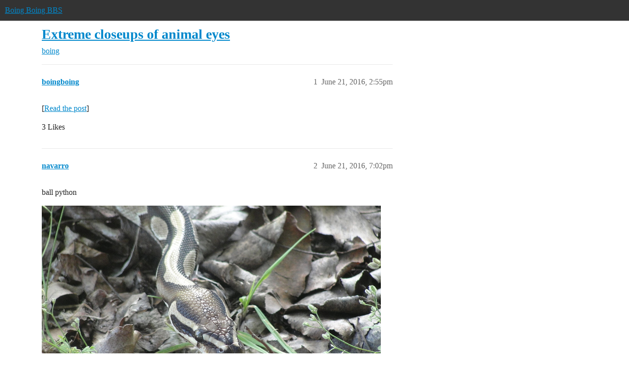

--- FILE ---
content_type: text/html; charset=utf-8
request_url: https://bbs.boingboing.net/t/extreme-closeups-of-animal-eyes/80179
body_size: 4907
content:
<!DOCTYPE html>
<html lang="en">
  <head>
    <meta charset="utf-8">
    <title>Extreme closeups of animal eyes - boing - Boing Boing BBS</title>
    <meta name="description" content="[Read the post]">
    <meta name="generator" content="Discourse 2025.12.0-latest - https://github.com/discourse/discourse version fcbdfe105143679e36b26e07a5c69d83f6d60e2b">
<link rel="icon" type="image/png" href="https://global.discourse-cdn.com/boingboing/optimized/4X/e/2/e/e2e8502ada26ecd3f889eecbaf5e03a44dc6ca46_2_32x32.png">
<link rel="apple-touch-icon" type="image/png" href="https://global.discourse-cdn.com/boingboing/optimized/4X/b/1/c/b1c1dbdbce9b9a97cc45b85fb86173bb72e35eec_2_180x180.png">
<meta name="theme-color" media="(prefers-color-scheme: light)" content="#333">
<meta name="theme-color" media="(prefers-color-scheme: dark)" content="#555555">

<meta name="color-scheme" content="light dark">

<meta name="viewport" content="width=device-width, initial-scale=1.0, minimum-scale=1.0, viewport-fit=cover">
<link rel="canonical" href="https://bbs.boingboing.net/t/extreme-closeups-of-animal-eyes/80179" />

<link rel="search" type="application/opensearchdescription+xml" href="https://bbs.boingboing.net/opensearch.xml" title="Boing Boing BBS Search">

    
    <link href="https://sea1.discourse-cdn.com/boingboing/stylesheets/color_definitions_light_6_12_e212a2accafdb4f622565aeefbbbf4928a5a0efa.css?__ws=bbs.boingboing.net" media="(prefers-color-scheme: light)" rel="stylesheet" class="light-scheme" data-scheme-id="6"/><link href="https://sea1.discourse-cdn.com/boingboing/stylesheets/color_definitions_dark_10_12_7363bafef7d98a81b9d25b49c444e45c27e2cdce.css?__ws=bbs.boingboing.net" media="(prefers-color-scheme: dark)" rel="stylesheet" class="dark-scheme" data-scheme-id="10"/>

<link href="https://sea1.discourse-cdn.com/boingboing/stylesheets/common_65e2d0d118677f516f6a5f0cac586e61ae7007be.css?__ws=bbs.boingboing.net" media="all" rel="stylesheet" data-target="common"  />

  <link href="https://sea1.discourse-cdn.com/boingboing/stylesheets/mobile_65e2d0d118677f516f6a5f0cac586e61ae7007be.css?__ws=bbs.boingboing.net" media="(max-width: 39.99999rem)" rel="stylesheet" data-target="mobile"  />
  <link href="https://sea1.discourse-cdn.com/boingboing/stylesheets/desktop_65e2d0d118677f516f6a5f0cac586e61ae7007be.css?__ws=bbs.boingboing.net" media="(min-width: 40rem)" rel="stylesheet" data-target="desktop"  />



    <link href="https://sea1.discourse-cdn.com/boingboing/stylesheets/automation_65e2d0d118677f516f6a5f0cac586e61ae7007be.css?__ws=bbs.boingboing.net" media="all" rel="stylesheet" data-target="automation"  />
    <link href="https://sea1.discourse-cdn.com/boingboing/stylesheets/checklist_65e2d0d118677f516f6a5f0cac586e61ae7007be.css?__ws=bbs.boingboing.net" media="all" rel="stylesheet" data-target="checklist"  />
    <link href="https://sea1.discourse-cdn.com/boingboing/stylesheets/discourse-ai_65e2d0d118677f516f6a5f0cac586e61ae7007be.css?__ws=bbs.boingboing.net" media="all" rel="stylesheet" data-target="discourse-ai"  />
    <link href="https://sea1.discourse-cdn.com/boingboing/stylesheets/discourse-akismet_65e2d0d118677f516f6a5f0cac586e61ae7007be.css?__ws=bbs.boingboing.net" media="all" rel="stylesheet" data-target="discourse-akismet"  />
    <link href="https://sea1.discourse-cdn.com/boingboing/stylesheets/discourse-data-explorer_65e2d0d118677f516f6a5f0cac586e61ae7007be.css?__ws=bbs.boingboing.net" media="all" rel="stylesheet" data-target="discourse-data-explorer"  />
    <link href="https://sea1.discourse-cdn.com/boingboing/stylesheets/discourse-details_65e2d0d118677f516f6a5f0cac586e61ae7007be.css?__ws=bbs.boingboing.net" media="all" rel="stylesheet" data-target="discourse-details"  />
    <link href="https://sea1.discourse-cdn.com/boingboing/stylesheets/discourse-lazy-videos_65e2d0d118677f516f6a5f0cac586e61ae7007be.css?__ws=bbs.boingboing.net" media="all" rel="stylesheet" data-target="discourse-lazy-videos"  />
    <link href="https://sea1.discourse-cdn.com/boingboing/stylesheets/discourse-local-dates_65e2d0d118677f516f6a5f0cac586e61ae7007be.css?__ws=bbs.boingboing.net" media="all" rel="stylesheet" data-target="discourse-local-dates"  />
    <link href="https://sea1.discourse-cdn.com/boingboing/stylesheets/discourse-narrative-bot_65e2d0d118677f516f6a5f0cac586e61ae7007be.css?__ws=bbs.boingboing.net" media="all" rel="stylesheet" data-target="discourse-narrative-bot"  />
    <link href="https://sea1.discourse-cdn.com/boingboing/stylesheets/discourse-policy_65e2d0d118677f516f6a5f0cac586e61ae7007be.css?__ws=bbs.boingboing.net" media="all" rel="stylesheet" data-target="discourse-policy"  />
    <link href="https://sea1.discourse-cdn.com/boingboing/stylesheets/discourse-presence_65e2d0d118677f516f6a5f0cac586e61ae7007be.css?__ws=bbs.boingboing.net" media="all" rel="stylesheet" data-target="discourse-presence"  />
    <link href="https://sea1.discourse-cdn.com/boingboing/stylesheets/discourse-reactions_65e2d0d118677f516f6a5f0cac586e61ae7007be.css?__ws=bbs.boingboing.net" media="all" rel="stylesheet" data-target="discourse-reactions"  />
    <link href="https://sea1.discourse-cdn.com/boingboing/stylesheets/discourse-saved-searches_65e2d0d118677f516f6a5f0cac586e61ae7007be.css?__ws=bbs.boingboing.net" media="all" rel="stylesheet" data-target="discourse-saved-searches"  />
    <link href="https://sea1.discourse-cdn.com/boingboing/stylesheets/discourse-templates_65e2d0d118677f516f6a5f0cac586e61ae7007be.css?__ws=bbs.boingboing.net" media="all" rel="stylesheet" data-target="discourse-templates"  />
    <link href="https://sea1.discourse-cdn.com/boingboing/stylesheets/discourse-topic-voting_65e2d0d118677f516f6a5f0cac586e61ae7007be.css?__ws=bbs.boingboing.net" media="all" rel="stylesheet" data-target="discourse-topic-voting"  />
    <link href="https://sea1.discourse-cdn.com/boingboing/stylesheets/discourse-user-notes_65e2d0d118677f516f6a5f0cac586e61ae7007be.css?__ws=bbs.boingboing.net" media="all" rel="stylesheet" data-target="discourse-user-notes"  />
    <link href="https://sea1.discourse-cdn.com/boingboing/stylesheets/footnote_65e2d0d118677f516f6a5f0cac586e61ae7007be.css?__ws=bbs.boingboing.net" media="all" rel="stylesheet" data-target="footnote"  />
    <link href="https://sea1.discourse-cdn.com/boingboing/stylesheets/hosted-site_65e2d0d118677f516f6a5f0cac586e61ae7007be.css?__ws=bbs.boingboing.net" media="all" rel="stylesheet" data-target="hosted-site"  />
    <link href="https://sea1.discourse-cdn.com/boingboing/stylesheets/poll_65e2d0d118677f516f6a5f0cac586e61ae7007be.css?__ws=bbs.boingboing.net" media="all" rel="stylesheet" data-target="poll"  />
    <link href="https://sea1.discourse-cdn.com/boingboing/stylesheets/spoiler-alert_65e2d0d118677f516f6a5f0cac586e61ae7007be.css?__ws=bbs.boingboing.net" media="all" rel="stylesheet" data-target="spoiler-alert"  />
    <link href="https://sea1.discourse-cdn.com/boingboing/stylesheets/discourse-ai_mobile_65e2d0d118677f516f6a5f0cac586e61ae7007be.css?__ws=bbs.boingboing.net" media="(max-width: 39.99999rem)" rel="stylesheet" data-target="discourse-ai_mobile"  />
    <link href="https://sea1.discourse-cdn.com/boingboing/stylesheets/discourse-reactions_mobile_65e2d0d118677f516f6a5f0cac586e61ae7007be.css?__ws=bbs.boingboing.net" media="(max-width: 39.99999rem)" rel="stylesheet" data-target="discourse-reactions_mobile"  />
    <link href="https://sea1.discourse-cdn.com/boingboing/stylesheets/discourse-topic-voting_mobile_65e2d0d118677f516f6a5f0cac586e61ae7007be.css?__ws=bbs.boingboing.net" media="(max-width: 39.99999rem)" rel="stylesheet" data-target="discourse-topic-voting_mobile"  />
    <link href="https://sea1.discourse-cdn.com/boingboing/stylesheets/discourse-ai_desktop_65e2d0d118677f516f6a5f0cac586e61ae7007be.css?__ws=bbs.boingboing.net" media="(min-width: 40rem)" rel="stylesheet" data-target="discourse-ai_desktop"  />
    <link href="https://sea1.discourse-cdn.com/boingboing/stylesheets/discourse-reactions_desktop_65e2d0d118677f516f6a5f0cac586e61ae7007be.css?__ws=bbs.boingboing.net" media="(min-width: 40rem)" rel="stylesheet" data-target="discourse-reactions_desktop"  />
    <link href="https://sea1.discourse-cdn.com/boingboing/stylesheets/discourse-topic-voting_desktop_65e2d0d118677f516f6a5f0cac586e61ae7007be.css?__ws=bbs.boingboing.net" media="(min-width: 40rem)" rel="stylesheet" data-target="discourse-topic-voting_desktop"  />
    <link href="https://sea1.discourse-cdn.com/boingboing/stylesheets/poll_desktop_65e2d0d118677f516f6a5f0cac586e61ae7007be.css?__ws=bbs.boingboing.net" media="(min-width: 40rem)" rel="stylesheet" data-target="poll_desktop"  />

  <link href="https://sea1.discourse-cdn.com/boingboing/stylesheets/common_theme_22_b11c14d0cc1b75a4ccd8d48c1ae4723fe5dc5dfa.css?__ws=bbs.boingboing.net" media="all" rel="stylesheet" data-target="common_theme" data-theme-id="22" data-theme-name="custom header links (icons)"/>
<link href="https://sea1.discourse-cdn.com/boingboing/stylesheets/common_theme_20_332f0970b45379093cf9e379905973d9d30c2c4b.css?__ws=bbs.boingboing.net" media="all" rel="stylesheet" data-target="common_theme" data-theme-id="20" data-theme-name="discourse gifs"/>
<link href="https://sea1.discourse-cdn.com/boingboing/stylesheets/common_theme_12_170efc49797c137988669c8227f77c8d9025f4b0.css?__ws=bbs.boingboing.net" media="all" rel="stylesheet" data-target="common_theme" data-theme-id="12" data-theme-name="light"/>
    
    <link href="https://sea1.discourse-cdn.com/boingboing/stylesheets/desktop_theme_20_3992de725844ee75db749d0f9baddb42e0472ead.css?__ws=bbs.boingboing.net" media="(min-width: 40rem)" rel="stylesheet" data-target="desktop_theme" data-theme-id="20" data-theme-name="discourse gifs"/>
<link href="https://sea1.discourse-cdn.com/boingboing/stylesheets/desktop_theme_18_b63e73f4ebdaa8678314cb1df2b7171764ee3994.css?__ws=bbs.boingboing.net" media="(min-width: 40rem)" rel="stylesheet" data-target="desktop_theme" data-theme-id="18" data-theme-name="css tweaks"/>

    
    <meta id="data-ga-universal-analytics" data-tracking-code="G-HDJ556EZQ6" data-json="{&quot;cookieDomain&quot;:&quot;auto&quot;}" data-auto-link-domains="">

  <script async src="https://www.googletagmanager.com/gtag/js?id=G-HDJ556EZQ6" nonce="cjsy5dEhZVGa37JT2m78UrYff"></script>
  <script defer src="https://global.discourse-cdn.com/boingboing/assets/google-universal-analytics-v4-ba0fc09a.br.js" data-discourse-entrypoint="google-universal-analytics-v4" nonce="cjsy5dEhZVGa37JT2m78UrYff"></script>


        <link rel="alternate nofollow" type="application/rss+xml" title="RSS feed of &#39;Extreme closeups of animal eyes&#39;" href="https://bbs.boingboing.net/t/extreme-closeups-of-animal-eyes/80179.rss" />
    <meta property="og:site_name" content="Boing Boing BBS" />
<meta property="og:type" content="website" />
<meta name="twitter:card" content="summary_large_image" />
<meta name="twitter:image" content="https://global.discourse-cdn.com/boingboing/original/4X/c/1/4/c14a49dcab0480d558aeeb42c114d2d1f2aa487e.jpeg" />
<meta property="og:image" content="https://global.discourse-cdn.com/boingboing/original/4X/4/3/e/43ef70b2b08d84b764d1a5af7a7bd7f9ca2de706.png" />
<meta property="og:url" content="https://bbs.boingboing.net/t/extreme-closeups-of-animal-eyes/80179" />
<meta name="twitter:url" content="https://bbs.boingboing.net/t/extreme-closeups-of-animal-eyes/80179" />
<meta property="og:title" content="Extreme closeups of animal eyes" />
<meta name="twitter:title" content="Extreme closeups of animal eyes" />
<meta property="og:description" content="[Read the post]" />
<meta name="twitter:description" content="[Read the post]" />
<meta property="og:article:section" content="boing" />
<meta property="og:article:section:color" content="BF1E2E" />
<meta name="twitter:label1" value="Reading time" />
<meta name="twitter:data1" value="1 mins 🕑" />
<meta name="twitter:label2" value="Likes" />
<meta name="twitter:data2" value="6 ❤" />
<meta property="article:published_time" content="2016-06-21T14:55:01+00:00" />
<meta property="og:ignore_canonical" content="true" />


    
  </head>
  <body class="crawler ">
    
    <header>
  <a href="/">Boing Boing BBS</a>
</header>

    <div id="main-outlet" class="wrap" role="main">
        <div id="topic-title">
    <h1>
      <a href="/t/extreme-closeups-of-animal-eyes/80179">Extreme closeups of animal eyes</a>
    </h1>

      <div class="topic-category" itemscope itemtype="http://schema.org/BreadcrumbList">
          <span itemprop="itemListElement" itemscope itemtype="http://schema.org/ListItem">
            <a href="/c/boing/3" class="badge-wrapper bullet" itemprop="item">
              <span class='badge-category-bg' style='background-color: #BF1E2E'></span>
              <span class='badge-category clear-badge'>
                <span class='category-name' itemprop='name'>boing</span>
              </span>
            </a>
            <meta itemprop="position" content="1" />
          </span>
      </div>

  </div>

  

    <div itemscope itemtype='http://schema.org/DiscussionForumPosting'>
      <meta itemprop='headline' content='Extreme closeups of animal eyes'>
      <link itemprop='url' href='https://bbs.boingboing.net/t/extreme-closeups-of-animal-eyes/80179'>
      <meta itemprop='datePublished' content='2016-06-21T14:55:01Z'>
        <meta itemprop='articleSection' content='boing'>
      <meta itemprop='keywords' content=''>
      <div itemprop='publisher' itemscope itemtype="http://schema.org/Organization">
        <meta itemprop='name' content='Happy Mutants, LLC'>
          <div itemprop='logo' itemscope itemtype="http://schema.org/ImageObject">
            <meta itemprop='url' content='https://global.discourse-cdn.com/boingboing/original/4X/6/1/4/61408c80d9b868c2a553779c0d3ec1f1aa5dc0c9.gif'>
          </div>
      </div>


          <div id='post_1'  class='topic-body crawler-post'>
            <div class='crawler-post-meta'>
              <span class="creator" itemprop="author" itemscope itemtype="http://schema.org/Person">
                <a itemprop="url" rel='nofollow' href='https://bbs.boingboing.net/u/boingboing'><span itemprop='name'>boingboing</span></a>
                
              </span>

                <link itemprop="mainEntityOfPage" href="https://bbs.boingboing.net/t/extreme-closeups-of-animal-eyes/80179">


              <span class="crawler-post-infos">
                  <time  datetime='2016-06-21T14:55:01Z' class='post-time'>
                    June 21, 2016,  2:55pm
                  </time>
                  <meta itemprop='dateModified' content='2016-06-21T14:55:01Z'>
              <span itemprop='position'>1</span>
              </span>
            </div>
            <div class='post' itemprop='text'>
              <p>[<a href="http://boingboing.net/2016/06/21/extreme-closeups-of-animal-eye.html" rel="nofollow noopener">Read the post</a>]</p>
            </div>

            <div itemprop="interactionStatistic" itemscope itemtype="http://schema.org/InteractionCounter">
              <meta itemprop="interactionType" content="http://schema.org/LikeAction"/>
              <meta itemprop="userInteractionCount" content="3" />
              <span class='post-likes'>3 Likes</span>
            </div>


            
          </div>
          <div id='post_2' itemprop='comment' itemscope itemtype='http://schema.org/Comment' class='topic-body crawler-post'>
            <div class='crawler-post-meta'>
              <span class="creator" itemprop="author" itemscope itemtype="http://schema.org/Person">
                <a itemprop="url" rel='nofollow' href='https://bbs.boingboing.net/u/navarro'><span itemprop='name'>navarro</span></a>
                
              </span>


                <link itemprop="image" href="https://global.discourse-cdn.com/boingboing/original/3X/3/6/366286fe963848830f47a797df5374b372877692.JPG">

              <span class="crawler-post-infos">
                  <time itemprop='datePublished' datetime='2016-06-21T19:02:32Z' class='post-time'>
                    June 21, 2016,  7:02pm
                  </time>
                  <meta itemprop='dateModified' content='2016-06-21T19:02:32Z'>
              <span itemprop='position'>2</span>
              </span>
            </div>
            <div class='post' itemprop='text'>
              <p>ball python</p>
<p><div class="lightbox-wrapper"><a class="lightbox" href="//cdck-file-uploads-global.s3.dualstack.us-west-2.amazonaws.com/boingboing/original/3X/3/6/366286fe963848830f47a797df5374b372877692.JPG" title="DSC00279.JPG" rel="nofollow noopener"><img src="https://global.discourse-cdn.com/boingboing/optimized/3X/3/6/366286fe963848830f47a797df5374b372877692_2_690x388.JPG" width="690" height="388" srcset="https://global.discourse-cdn.com/boingboing/optimized/3X/3/6/366286fe963848830f47a797df5374b372877692_2_690x388.JPG, https://global.discourse-cdn.com/boingboing/optimized/3X/3/6/366286fe963848830f47a797df5374b372877692_2_1035x582.JPG 1.5x, https://global.discourse-cdn.com/boingboing/optimized/3X/3/6/366286fe963848830f47a797df5374b372877692_2_1380x776.JPG 2x" data-small-upload="https://global.discourse-cdn.com/boingboing/optimized/3X/3/6/366286fe963848830f47a797df5374b372877692_2_10x10.png"><div class="meta">
<svg class="fa d-icon d-icon-far-image svg-icon" aria-hidden="true"><use xlink:href="#far-image"></use></svg><span class="filename">DSC00279.JPG</span><span class="informations">2917×1644 1.85 MB</span><svg class="fa d-icon d-icon-discourse-expand svg-icon" aria-hidden="true"><use xlink:href="#discourse-expand"></use></svg>
</div></a></div></p>
            </div>

            <div itemprop="interactionStatistic" itemscope itemtype="http://schema.org/InteractionCounter">
              <meta itemprop="interactionType" content="http://schema.org/LikeAction"/>
              <meta itemprop="userInteractionCount" content="0" />
              <span class='post-likes'></span>
            </div>


            
          </div>
          <div id='post_3' itemprop='comment' itemscope itemtype='http://schema.org/Comment' class='topic-body crawler-post'>
            <div class='crawler-post-meta'>
              <span class="creator" itemprop="author" itemscope itemtype="http://schema.org/Person">
                <a itemprop="url" rel='nofollow' href='https://bbs.boingboing.net/u/Fluorescent'><span itemprop='name'>Fluorescent</span></a>
                
              </span>



              <span class="crawler-post-infos">
                  <time itemprop='datePublished' datetime='2016-06-22T04:04:59Z' class='post-time'>
                    June 22, 2016,  4:04am
                  </time>
                  <meta itemprop='dateModified' content='2016-06-22T04:04:59Z'>
              <span itemprop='position'>3</span>
              </span>
            </div>
            <div class='post' itemprop='text'>
              <p>have also a look of my extended cut of “EYES” pt1, on Vimeo: <a href="https://vimeo.com/11646981" rel="nofollow noopener">https://vimeo.com/11646981</a></p>
            </div>

            <div itemprop="interactionStatistic" itemscope itemtype="http://schema.org/InteractionCounter">
              <meta itemprop="interactionType" content="http://schema.org/LikeAction"/>
              <meta itemprop="userInteractionCount" content="0" />
              <span class='post-likes'></span>
            </div>


            
          </div>
          <div id='post_4' itemprop='comment' itemscope itemtype='http://schema.org/Comment' class='topic-body crawler-post'>
            <div class='crawler-post-meta'>
              <span class="creator" itemprop="author" itemscope itemtype="http://schema.org/Person">
                <a itemprop="url" rel='nofollow' href='https://bbs.boingboing.net/u/Snowlark'><span itemprop='name'>Snowlark</span></a>
                
              </span>


                <link itemprop="image" href="https://global.discourse-cdn.com/boingboing/original/3X/6/c/6c9d5077b33bd25e15b53ff5a737b33484fe186f.jpg">

              <span class="crawler-post-infos">
                  <time itemprop='datePublished' datetime='2016-06-22T04:11:20Z' class='post-time'>
                    June 22, 2016,  4:11am
                  </time>
                  <meta itemprop='dateModified' content='2016-06-22T04:11:20Z'>
              <span itemprop='position'>4</span>
              </span>
            </div>
            <div class='post' itemprop='text'>
              <p><img src="//cdck-file-uploads-global.s3.dualstack.us-west-2.amazonaws.com/boingboing/original/3X/6/c/6c9d5077b33bd25e15b53ff5a737b33484fe186f.jpg" width="640" height="326"></p>
            </div>

            <div itemprop="interactionStatistic" itemscope itemtype="http://schema.org/InteractionCounter">
              <meta itemprop="interactionType" content="http://schema.org/LikeAction"/>
              <meta itemprop="userInteractionCount" content="3" />
              <span class='post-likes'>3 Likes</span>
            </div>


            
          </div>
          <div id='post_5' itemprop='comment' itemscope itemtype='http://schema.org/Comment' class='topic-body crawler-post'>
            <div class='crawler-post-meta'>
              <span class="creator" itemprop="author" itemscope itemtype="http://schema.org/Person">
                <a itemprop="url" rel='nofollow' href='https://bbs.boingboing.net/u/boingboing'><span itemprop='name'>boingboing</span></a>
                
                  Closed 
              </span>



              <span class="crawler-post-infos">
                  <time itemprop='datePublished' datetime='2016-06-26T14:55:38Z' class='post-time'>
                    June 26, 2016,  2:55pm
                  </time>
                  <meta itemprop='dateModified' content='2016-06-26T14:55:38Z'>
              <span itemprop='position'>5</span>
              </span>
            </div>
            <div class='post' itemprop='text'>
              <p>This topic was automatically closed after 5 days. New replies are no longer allowed.</p>
            </div>

            <div itemprop="interactionStatistic" itemscope itemtype="http://schema.org/InteractionCounter">
              <meta itemprop="interactionType" content="http://schema.org/LikeAction"/>
              <meta itemprop="userInteractionCount" content="0" />
              <span class='post-likes'></span>
            </div>


            
          </div>
    </div>


    <div id="related-topics" class="more-topics__list " role="complementary" aria-labelledby="related-topics-title">
  <h3 id="related-topics-title" class="more-topics__list-title">
    Related topics
  </h3>
  <div class="topic-list-container" itemscope itemtype='http://schema.org/ItemList'>
    <meta itemprop='itemListOrder' content='http://schema.org/ItemListOrderDescending'>
    <table class='topic-list'>
      <thead>
        <tr>
          <th>Topic</th>
          <th></th>
          <th class="replies">Replies</th>
          <th class="views">Views</th>
          <th>Activity</th>
        </tr>
      </thead>
      <tbody>
          <tr class="topic-list-item" id="topic-list-item-31193">
            <td class="main-link" itemprop='itemListElement' itemscope itemtype='http://schema.org/ListItem'>
              <meta itemprop='position' content='1'>
              <span class="link-top-line">
                <a itemprop='url' href='https://bbs.boingboing.net/t/human-tears-under-a-microscope/31193' class='title raw-link raw-topic-link'>Human tears under a microscope</a>
              </span>
              <div class="link-bottom-line">
                  <a href='/c/boing/3' class='badge-wrapper bullet'>
                    <span class='badge-category-bg' style='background-color: #BF1E2E'></span>
                    <span class='badge-category clear-badge'>
                      <span class='category-name'>boing</span>
                    </span>
                  </a>
                  <div class="discourse-tags">
                  </div>
              </div>
            </td>
            <td class="replies">
              <span class='posts' title='posts'>2</span>
            </td>
            <td class="views">
              <span class='views' title='views'>1262</span>
            </td>
            <td>
              May 18, 2014
            </td>
          </tr>
          <tr class="topic-list-item" id="topic-list-item-56674">
            <td class="main-link" itemprop='itemListElement' itemscope itemtype='http://schema.org/ListItem'>
              <meta itemprop='position' content='2'>
              <span class="link-top-line">
                <a itemprop='url' href='https://bbs.boingboing.net/t/by-request-close-up-photo-of-a-fawns-eye/56674' class='title raw-link raw-topic-link'>By request: close-up photo of a fawn&#39;s eye</a>
              </span>
              <div class="link-bottom-line">
                  <a href='/c/boing/3' class='badge-wrapper bullet'>
                    <span class='badge-category-bg' style='background-color: #BF1E2E'></span>
                    <span class='badge-category clear-badge'>
                      <span class='category-name'>boing</span>
                    </span>
                  </a>
                  <div class="discourse-tags">
                  </div>
              </div>
            </td>
            <td class="replies">
              <span class='posts' title='posts'>12</span>
            </td>
            <td class="views">
              <span class='views' title='views'>1517</span>
            </td>
            <td>
              May 6, 2015
            </td>
          </tr>
          <tr class="topic-list-item" id="topic-list-item-61237">
            <td class="main-link" itemprop='itemListElement' itemscope itemtype='http://schema.org/ListItem'>
              <meta itemprop='position' content='3'>
              <span class="link-top-line">
                <a itemprop='url' href='https://bbs.boingboing.net/t/human-tears-viewed-under-a-microscope/61237' class='title raw-link raw-topic-link'>Human tears, viewed under a microscope</a>
              </span>
              <div class="link-bottom-line">
                  <a href='/c/boing/3' class='badge-wrapper bullet'>
                    <span class='badge-category-bg' style='background-color: #BF1E2E'></span>
                    <span class='badge-category clear-badge'>
                      <span class='category-name'>boing</span>
                    </span>
                  </a>
                  <div class="discourse-tags">
                  </div>
              </div>
            </td>
            <td class="replies">
              <span class='posts' title='posts'>2</span>
            </td>
            <td class="views">
              <span class='views' title='views'>1186</span>
            </td>
            <td>
              July 12, 2015
            </td>
          </tr>
          <tr class="topic-list-item" id="topic-list-item-58915">
            <td class="main-link" itemprop='itemListElement' itemscope itemtype='http://schema.org/ListItem'>
              <meta itemprop='position' content='4'>
              <span class="link-top-line">
                <a itemprop='url' href='https://bbs.boingboing.net/t/wonderful-balloon-animals-insects-and-reptiles/58915' class='title raw-link raw-topic-link'>Wonderful balloon animals, insects, and reptiles</a>
              </span>
              <div class="link-bottom-line">
                  <a href='/c/boing/3' class='badge-wrapper bullet'>
                    <span class='badge-category-bg' style='background-color: #BF1E2E'></span>
                    <span class='badge-category clear-badge'>
                      <span class='category-name'>boing</span>
                    </span>
                  </a>
                  <div class="discourse-tags">
                  </div>
              </div>
            </td>
            <td class="replies">
              <span class='posts' title='posts'>1</span>
            </td>
            <td class="views">
              <span class='views' title='views'>955</span>
            </td>
            <td>
              June 8, 2015
            </td>
          </tr>
          <tr class="topic-list-item" id="topic-list-item-10752">
            <td class="main-link" itemprop='itemListElement' itemscope itemtype='http://schema.org/ListItem'>
              <meta itemprop='position' content='5'>
              <span class="link-top-line">
                <a itemprop='url' href='https://bbs.boingboing.net/t/bees-close-up-very-close/10752' class='title raw-link raw-topic-link'>Bees close up. Very close</a>
              </span>
              <div class="link-bottom-line">
                  <a href='/c/boing/3' class='badge-wrapper bullet'>
                    <span class='badge-category-bg' style='background-color: #BF1E2E'></span>
                    <span class='badge-category clear-badge'>
                      <span class='category-name'>boing</span>
                    </span>
                  </a>
                  <div class="discourse-tags">
                  </div>
              </div>
            </td>
            <td class="replies">
              <span class='posts' title='posts'>5</span>
            </td>
            <td class="views">
              <span class='views' title='views'>1803</span>
            </td>
            <td>
              October 1, 2013
            </td>
          </tr>
      </tbody>
    </table>
  </div>
</div>





    </div>
    <footer class="container wrap">
  <nav class='crawler-nav'>
    <ul>
      <li itemscope itemtype='http://schema.org/SiteNavigationElement'>
        <span itemprop='name'>
          <a href='/' itemprop="url">Home </a>
        </span>
      </li>
      <li itemscope itemtype='http://schema.org/SiteNavigationElement'>
        <span itemprop='name'>
          <a href='/categories' itemprop="url">Categories </a>
        </span>
      </li>
      <li itemscope itemtype='http://schema.org/SiteNavigationElement'>
        <span itemprop='name'>
          <a href='/guidelines' itemprop="url">Guidelines </a>
        </span>
      </li>
        <li itemscope itemtype='http://schema.org/SiteNavigationElement'>
          <span itemprop='name'>
            <a href='http://boingboing.net/tos' itemprop="url">Terms of Service </a>
          </span>
        </li>
        <li itemscope itemtype='http://schema.org/SiteNavigationElement'>
          <span itemprop='name'>
            <a href='http://boingboing.net/privacy' itemprop="url">Privacy Policy </a>
          </span>
        </li>
    </ul>
  </nav>
  <p class='powered-by-link'>Powered by <a href="https://www.discourse.org">Discourse</a>, best viewed with JavaScript enabled</p>
</footer>

    
    <!-- BB analytics -->

<!-- Quantcast Tag -->
<script defer="" src="https://sea1.discourse-cdn.com/boingboing/theme-javascripts/cc3d18c04a3ea85ec503bff0cbbacba42ba6f0ba.js?__ws=bbs.boingboing.net" data-theme-id="9" nonce="cjsy5dEhZVGa37JT2m78UrYff"></script>

<noscript>
<div style="display:none;">
<img src="//pixel.quantserve.com/pixel/p-QX6JKE-6M4Jf7.gif" border="0" height="1" width="1" alt="Quantcast">
</div>
</noscript>
<!-- End Quantcast tag -->

<!-- Begin comScore Tag -->
<script defer="" src="https://sea1.discourse-cdn.com/boingboing/theme-javascripts/5a49208c413e3261b0c6f075b3ad61edbf97bc3b.js?__ws=bbs.boingboing.net" data-theme-id="9" nonce="cjsy5dEhZVGa37JT2m78UrYff"></script>
<noscript><img src="https://sb.scorecardresearch.com/p?c1=2&amp;c2=7518287&amp;cv=2.0&amp;cj=1"></noscript>
<!-- End comScore Tag -->

<script src="https://tags.crwdcntrl.net/c/8753/cc_af.js" nonce="cjsy5dEhZVGa37JT2m78UrYff"></script>
  </body>
  
</html>


--- FILE ---
content_type: text/css
request_url: https://sea1.discourse-cdn.com/boingboing/stylesheets/discourse-narrative-bot_65e2d0d118677f516f6a5f0cac586e61ae7007be.css?__ws=bbs.boingboing.net
body_size: -178
content:
article[data-user-id="-2"] div.cooked iframe{border:0}
/*# sourceMappingURL=discourse-narrative-bot_65e2d0d118677f516f6a5f0cac586e61ae7007be.css.map?__ws=bbs.boingboing.net */


--- FILE ---
content_type: text/css
request_url: https://sea1.discourse-cdn.com/boingboing/stylesheets/discourse-reactions_desktop_65e2d0d118677f516f6a5f0cac586e61ae7007be.css?__ws=bbs.boingboing.net
body_size: -128
content:
.desktop-view .fake-reaction{position:absolute;left:10px}.desktop-view nav.post-controls .show-replies{position:relative}.desktop-view .discourse-reactions-my-reaction{margin:.75em 0 0 3.5em}
/*# sourceMappingURL=discourse-reactions_desktop_65e2d0d118677f516f6a5f0cac586e61ae7007be.css.map?__ws=bbs.boingboing.net */


--- FILE ---
content_type: text/css
request_url: https://sea1.discourse-cdn.com/boingboing/stylesheets/discourse-topic-voting_desktop_65e2d0d118677f516f6a5f0cac586e61ae7007be.css?__ws=bbs.boingboing.net
body_size: -180
content:
.vote-count-wrapper{font-size:var(--font-up-2);height:40px}
/*# sourceMappingURL=discourse-topic-voting_desktop_65e2d0d118677f516f6a5f0cac586e61ae7007be.css.map?__ws=bbs.boingboing.net */


--- FILE ---
content_type: text/css
request_url: https://sea1.discourse-cdn.com/boingboing/stylesheets/common_theme_22_b11c14d0cc1b75a4ccd8d48c1ae4723fe5dc5dfa.css?__ws=bbs.boingboing.net
body_size: -168
content:
.desktop-view .vmo{display:none}.mobile-view .vdo{display:none}.custom-header-icon-link img{width:100%}
/*# sourceMappingURL=common_theme_22_b11c14d0cc1b75a4ccd8d48c1ae4723fe5dc5dfa.css.map?__ws=bbs.boingboing.net */


--- FILE ---
content_type: text/css
request_url: https://sea1.discourse-cdn.com/boingboing/stylesheets/common_theme_12_170efc49797c137988669c8227f77c8d9025f4b0.css?__ws=bbs.boingboing.net
body_size: -208
content:

/*# sourceMappingURL=common_theme_12_170efc49797c137988669c8227f77c8d9025f4b0.css.map?__ws=bbs.boingboing.net */


--- FILE ---
content_type: text/css
request_url: https://sea1.discourse-cdn.com/boingboing/stylesheets/desktop_theme_20_3992de725844ee75db749d0f9baddb42e0472ead.css?__ws=bbs.boingboing.net
body_size: -157
content:
.gif-modal .gif-content{min-width:650px}@media screen and (min-width: 1200px){.gif-modal .gif-content{min-width:860px}}
/*# sourceMappingURL=desktop_theme_20_3992de725844ee75db749d0f9baddb42e0472ead.css.map?__ws=bbs.boingboing.net */


--- FILE ---
content_type: text/css
request_url: https://sea1.discourse-cdn.com/boingboing/stylesheets/desktop_theme_18_b63e73f4ebdaa8678314cb1df2b7171764ee3994.css?__ws=bbs.boingboing.net
body_size: -144
content:
@media screen and (max-width: 767px){.d-header #site-logo.logo-big{height:1.4em}}@media screen and (max-width: 330px){.d-header #site-logo.logo-big{height:.9em}}
/*# sourceMappingURL=desktop_theme_18_b63e73f4ebdaa8678314cb1df2b7171764ee3994.css.map?__ws=bbs.boingboing.net */


--- FILE ---
content_type: text/css
request_url: https://sea1.discourse-cdn.com/boingboing/stylesheets/discourse-reactions_mobile_65e2d0d118677f516f6a5f0cac586e61ae7007be.css?__ws=bbs.boingboing.net
body_size: -154
content:
.mobile-view .fake-reaction{position:absolute;left:8px}.mobile-view .discourse-reactions-counter{margin:0}.mobile-view .discourse-reactions-actions-button-shim{display:inline-flex}
/*# sourceMappingURL=discourse-reactions_mobile_65e2d0d118677f516f6a5f0cac586e61ae7007be.css.map?__ws=bbs.boingboing.net */
